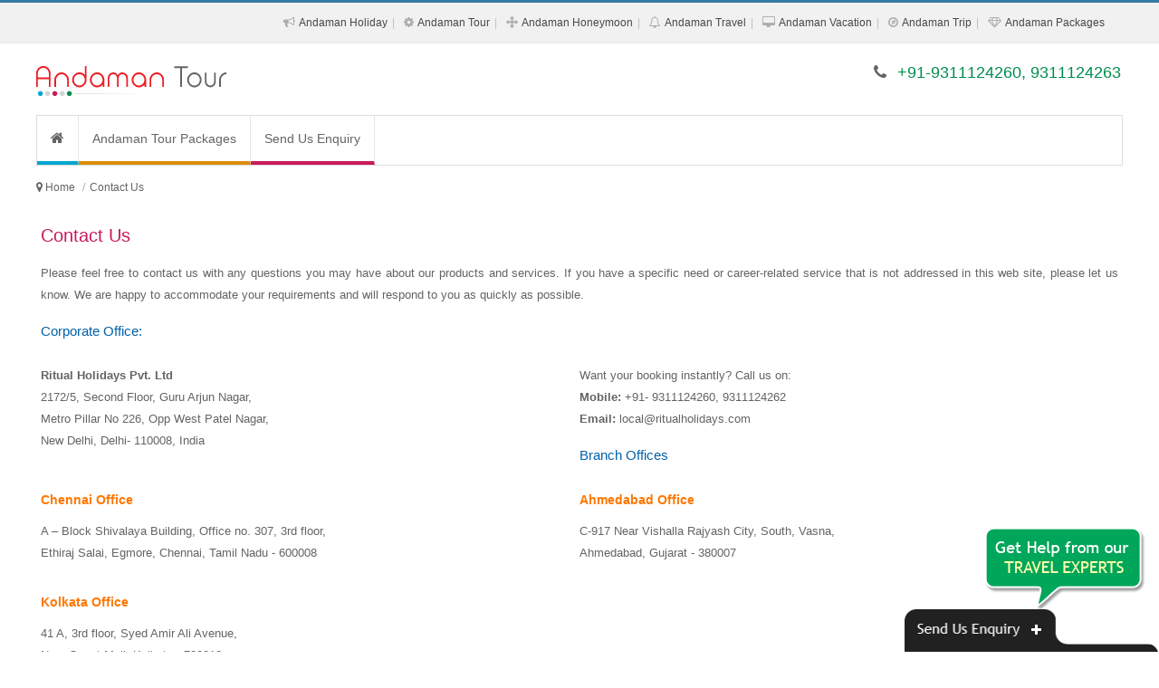

--- FILE ---
content_type: text/html; charset=UTF-8
request_url: https://www.andamantourpackages.org.in/contact-us.php
body_size: 10218
content:
<!DOCTYPE html><html lang="en"><head><meta http-equiv="Content-Type" content="text/html; charset=UTF-8"/><meta name="viewport" content="width=device-width, initial-scale=1.0"/><meta http-equiv="X-UA-Compatible" content="IE=10,chrome=1"/><title>Andaman Tour Operators</title><link rel="icon" sizes="16x16" href="https://www.andamantourpackages.org.in/sites-images/favicon.ico"><meta name="description" content="Welcome to Andaman Tour Packages, we are one of the leading Andaman Tour Operators. Get exciting offers for Car, Hotels, Flights, Bus and Tour Packages."/><meta name="keywords" content="Andaman Tour Operators, Tour Operators in Andaman, Best Tour Operators in Andaman, Tour Package Operators in Andaman, Tour Operator in Andaman"/><meta name="GOOGLEBOT" content="index,follow,all"/><meta name="YahooSeeker" content="index,follow"/><meta name="MSNBOT" content="index,follow"/><meta name="Robots" content="index,follow,all"/><meta name="Author" content="https://www.andamantourpackages.org.in/"/><meta name="Revisit-after" content="7 days"/><meta name="audience" content="all"/><meta name="language" content="EN-US"/><link rel="publisher" href="https://plus.google.com/+RitualHolidaysPvtLtdNewDelhi"/><link rel="canonical" href="https://www.andamantourpackages.org.in/"/><meta property="og:locale" content="en_US"/><meta property="og:type" content="website"/><meta property="og:title" content="Andaman Tour Operators"/><meta property="og:description" content="Welcome to Andaman Tour Packages, we are one of the leading Andaman Tour Operators. Get exciting offers for Car, Hotels, Flights, Bus and Tour Packages."/><meta property="og:url" content="https://www.andamantourpackages.org.in/"/><meta property="og:site_name" content="Andaman Tour Operators"/><meta property="article:publisher" content="https://www.facebook.com/RitualHolidays"/><meta property="og:image" content="https://www.andamantourpackages.org.in/sites-images/450/andaman-logo.jpg"/><link rel="stylesheet" href="files/theme_1/js/bootstrap/css/bootstrap.min.css" /><link rel="stylesheet" href="files/theme_1/css/font-awesome/css/font-awesome.min.css" /><link rel="stylesheet" href="files/theme_1/css/style.css" /><link rel="stylesheet" href="files/theme_1/css/bootstrap-datetimepicker.css" /><script src="https://ajax.googleapis.com/ajax/libs/jquery/1.11.1/jquery.min.js"></script><meta name="msvalidate.01" content="FD6EDB191A2DDD864F48003BBF5DC076" /><script>
  (function(i,s,o,g,r,a,m){i['GoogleAnalyticsObject']=r;i[r]=i[r]||function(){
  (i[r].q=i[r].q||[]).push(arguments)},i[r].l=1*new Date();a=s.createElement(o),
  m=s.getElementsByTagName(o)[0];a.async=1;a.src=g;m.parentNode.insertBefore(a,m)
  })(window,document,'script','https://www.google-analytics.com/analytics.js','ga');

  ga('create', 'UA-83778762-2', 'auto');
  ga('send', 'pageview');

</script></head><body><div id="keyword" class="row-container"><div class="container"><div class="row"><div class="col-12"><h1>Andaman Tour Operators, Tour Operators in Andaman, Best Tour Operators in Andaman, Tour Package Operators in Andaman, Tour Operator in Andaman</h1></div></div></div></div><header><div id="toplink"><div class="container"><div class="row"><div class="col-12 vspace10 show_768"><span class="fa fa-phone"></span> +91-9311124260, 9311124263</div><div class="col-12 text-right hide_768"><ul class="topul"><li itemprop="url"><span class="fa fa-bullhorn"></span> <a itemprop="name" href="andaman-holiday-packages.php" title="Andaman Holiday Packages">Andaman Holiday</a></li><li itemprop="url"><span class="fa fa-cog"></span> <a itemprop="name" href="andaman-tour-packages.php" title="Andaman Tour Packages">Andaman Tour</a></li><li itemprop="url"><span class="fa fa-arrows"></span> <a itemprop="name" href="andaman-honeymoon-packages.php" title="Andaman Honeymoon Packages">Andaman Honeymoon</a></li><li itemprop="url"><span class="fa fa-bell-o"></span> <a itemprop="name" href="andaman-travel-packages.php" title="Andaman Travel Packages">Andaman Travel</a></li><li itemprop="url"><span class="fa fa-desktop"></span> <a itemprop="name" href="andaman-vacation-packages.php" title="Andaman Vacation Packages">Andaman Vacation</a></li><li itemprop="url"><span class="fa fa-compass"></span> <a itemprop="name" href="andaman-trip-packages.php" title="Andaman Trip Packages">Andaman Trip</a></li><li itemprop="url"><span class="fa fa-diamond"></span> <a itemprop="name" href="andaman-packages.php" title="Andaman Packages">Andaman Packages</a></li></ul></div></div></div></div><div class="navbar"><div class="container"><div class="row"><div class="col-lg-4 vspace20 col-sm-4"><button type="button" class="navbar-toggle" data-toggle="collapse" data-target=".nav-collapse"><span class="icon-bar"></span><span class="icon-bar"></span><span class="icon-bar"></span></button><div class="hide_768 logo"><a href="https://www.andamantourpackages.org.in/" title="Andaman Tour Packages"><img src="https://www.andamantourpackages.org.in/sites-images/450/andaman-logo.jpg" alt="Andaman Tour Packages"></a></div>
<div class="show_768 logo"><a href="https://www.andamantourpackages.org.in/" title="Andaman Tour Packages"><img src="https://www.andamantourpackages.org.in/sites-images/175/andaman-mobile-logo.jpg" alt="Andaman Tour Packages"></a></div></div><div class="col-lg-8 col-sm-8 vspace20 hide_768 f_18 text-right font_new"><span class="fa fa-phone"></span> <span class="color2">+91-9311124260, 9311124263</span></div></div></div></div><div class="container"><div class="row top_menu_background"><div class="col-lg-12"><div class="nav-collapse collapse"><ul class="nav navbar-nav"><li class="top_menu_right_border"><a href="https://www.andamantourpackages.org.in/" class="navbar-nav-li-bg1" title="Andaman Tour Packages"><i class="fa fa-home f_16"> </i></a></li> <li class="top_menu_right_border"><a href="https://www.andamantourpackages.org.in/andaman-tour-packages.php" class="navbar-nav-li-bg2" title="Andaman Tour Packages">Andaman Tour Packages</a></li><li><a href="enquiry.php" class="navbar-nav-li-bg6" title="Send Us Enquiry">Send Us Enquiry</a></li></ul></div></div></div></div></header><h2 class="h2_hh">Andaman Tour Packages</h2><div class="row-container linknavigator"><div class="container"><div class="row vspace0"><ul class="breadcrumb" itemscope itemtype="https://schema.org/BreadcrumbList"><meta itemprop="name" content="Breadcrumb"/><li> <i class="fa fa-map-marker"> </i> </li> <li itemprop="itemListElement" itemscope itemtype="https://schema.org/ListItem"><a itemprop="item" itemtype="https://schema.org/Thing" href="https://www.andamantourpackages.org.in/" title="Andaman Tour Packages"><span itemprop="name">Home</span></a><meta itemprop="position" content="1" /></li><li class="active" itemprop="itemListElement" itemscope itemtype="https://schema.org/ListItem"><span itemprop="name">Contact Us</span><meta itemprop="position" content="2" /></li></ul></div></div></div><div class="row-container"><div class="container"><div class="row"><div class="col-lg-12"><h2>Contact Us</h2><p>Please feel free to contact us with any questions you may have about our products and services. If you have a specific need or career-related service that is not addressed in this web site, please let us know. We are happy to accommodate your requirements and will respond to you as quickly as possible. </p> <h3>Corporate Office:</h3> <div class="col-lg-6 col-sm-6 vspace10"><p><strong>Ritual Holidays Pvt. Ltd</strong><br />2172/5, Second Floor, Guru Arjun Nagar, <br />Metro Pillar No 226, Opp West Patel Nagar,<br />New Delhi, Delhi- 110008, India</p></div><div class="col-lg-6 col-sm-6 vspace10"><p>Want your booking instantly? Call us on: <br /><strong>Mobile:</strong> +91- 9311124260, 9311124262<br /><strong>Email:</strong> <script language="JavaScript">var name = "local";var domain = "ritualholidays.com";var text = "local@ritualholidays.com";document.write('<a href=\"mailto:' + name + '@' + domain + '\">');document.write(text + '</a>');</script><br/></p></div><h3>Branch Offices</h3><div class="col-lg-6 col-sm-6 vspace10"><p><span class="f_14 c_red bold">Chennai Office </span></p><p>A &ndash; Block Shivalaya Building, Office no. 307, 3rd floor, <br />Ethiraj Salai, Egmore, Chennai, Tamil Nadu - 600008</p></div><div class="col-lg-6 col-sm-6 vspace10"><p><span class="f_14 c_red bold">Ahmedabad Office </span></p><p>C-917 Near Vishalla Rajyash City, South, Vasna, <br />Ahmedabad, Gujarat - 380007 </p></div><div class="col-lg-6 col-sm-6 vspace10"><p><span class="f_14 c_red bold">Kolkata Office </span></p><p>41 A, 3rd floor, Syed Amir Ali Avenue, <br />Near Quest Mall, Kolkata - 700019 </p></div></div></div></div></div><footer><div class="row-container"><div class="container"><div class="row vspace10"><p>Andaman Travel Packages - We Explore Andaman Tours and Travel packages with Ritual Holidays and Book customized Andaman travel Packages online at discounted Price.</p><p>Andaman Honeymoon Packages and Trips @ lowest Price from Ritual Holidays. Andaman Holiday packages to make your vacations more exiciting - Andaman Tourism.</p><p>The Andaman Islands offer one of the best scuba diving and snorkelling opportunities in all of South Asia. Lazing around on the white sands, taking in the breathtaking scenery and leisurely walks in this paradise of nature are also soul-stirring experiences. This remote union territory is accessible by air and sea. The capital city, Port Blair is well connected with major Indian cities by air. Passenger ships from Chennai, Visakhapatnam and Kolkata to Port Blair are also available.</p></div></div></div><div class="row-container footer2"><div class="container"><div class="row vspace10"><div class="accordion" id="accordion3"><a class="footerbtn font_new" data-toggle="collapse" data-parent="#accordion3" href="#hidelink1" title="Andaman Packages">Andaman Packages</a><a class="footerbtn font_new" data-toggle="collapse" data-parent="#accordion3" href="#hidelink2" title="Andaman Deals">Andaman Deals</a><a class="footerbtn font_new" data-toggle="collapse" data-parent="#accordion3" href="#hidelink3" title="Andaman Tour Packages">Andaman Tour Packages</a><a class="footerbtn font_new" data-toggle="collapse" data-parent="#accordion3" href="#hidelink4" title="Tour Packages From">Tour Packages From</a><div class="accordion-group"><div id="hidelink1" class="accordion-body collapse"><div class="accordion-inner vspace10"><div class="col-lg-4 col-sm-4"><ul><li><a href="2-nights-3-days-andaman-tour-packages.php" title="2 Nights 3 Days Andaman Tour Packages">2 Nights 3 Days Andaman Tour Packages</a></li><li><a href="5-nights-6-days-andaman-tour-packages.php" title="5 Nights 6 Days Andaman Tour Packages">5 Nights 6 Days Andaman Tour Packages</a></li><li><a href="8-nights-9-days-andaman-tour-packages.php" title="8 Nights 9 Days Andaman Tour Packages">8 Nights 9 Days Andaman Tour Packages</a></li><li><a href="holiday-packages-in-andaman.php" title="Holiday Packages In Andaman">Holiday Packages In Andaman</a></li><li><a href="honeymoon-packages-for-andaman.php" title="Honeymoon Packages For Andaman">Honeymoon Packages For Andaman</a></li><li><a href="honeymoon-trip-to-andaman.php" title="Honeymoon Trip To Andaman">Honeymoon Trip To Andaman</a></li><li><a href="packages-tour-andaman.php" title="Packages Tour Andaman">Packages Tour Andaman</a></li><li><a href="tourism-in-andaman.php" title="Tourism In Andaman">Tourism In Andaman</a></li><li><a href="tour-packages-andaman.php" title="Tour Packages Andaman">Tour Packages Andaman</a></li><li><a href="travel-packages-to-andaman.php" title="Travel Packages To Andaman">Travel Packages To Andaman</a></li><li><a href="vacation-in-andaman.php" title="Vacation In Andaman">Vacation In Andaman</a></li><li><a href="andaman-honeymoon-tour-packages.php" title="Andaman Honeymoon Tour Packages">Andaman Honeymoon Tour Packages</a></li><li><a href="andaman-tour-and-packages.php" title="Andaman Tour And Packages">Andaman Tour And Packages</a></li><li><a href="andaman-tour-packages-without-airfare.php" title="Andaman Tour Packages Without Airfare">Andaman Tour Packages Without Airfare</a></li><li><a href="andaman-trips.php" title="Andaman Trips">Andaman Trips</a></li></ul></div><div class="col-lg-4 col-sm-4"><ul><li><a href="3-nights-4-days-andaman-tour-packages.php" title="3 Nights 4 Days Andaman Tour Packages">3 Nights 4 Days Andaman Tour Packages</a></li><li><a href="6-nights-7-days-andaman-tour-packages.php" title="6 Nights 7 Days Andaman Tour Packages">6 Nights 7 Days Andaman Tour Packages</a></li><li><a href="9-nights-10-days-andaman-tour-packages.php" title="9 Nights 10 Days Andaman Tour Packages">9 Nights 10 Days Andaman Tour Packages</a></li><li><a href="holiday-packages-of-andaman.php" title="Holiday Packages Of Andaman">Holiday Packages Of Andaman</a></li><li><a href="honeymoon-packages-in-andaman.php" title="Honeymoon Packages In Andaman">Honeymoon Packages In Andaman</a></li><li><a href="packages-for-andaman.php" title="Packages For Andaman">Packages For Andaman</a></li><li><a href="packages-trip-to-andaman.php" title="Packages Trip To Andaman">Packages Trip To Andaman</a></li><li><a href="tour-packages-for-andaman.php" title="Tour Packages For Andaman">Tour Packages For Andaman</a></li><li><a href="tours-to-andaman.php" title="Tours To Andaman">Tours To Andaman</a></li><li><a href="travels-in-andaman.php" title="Travels In Andaman">Travels In Andaman</a></li><li><a href="andaman-holidays.php" title="Andaman Holidays">Andaman Holidays</a></li><li><a href="andaman-itinerary.php" title="Andaman Itinerary">Andaman Itinerary</a></li><li><a href="andaman-tour-and-travels.php" title="Andaman Tour And Travels">Andaman Tour And Travels</a></li><li><a href="andaman-tours.php" title="Andaman Tours">Andaman Tours</a></li></ul></div><div class="col-lg-4 col-sm-4"><ul><li><a href="4-nights-5-days-andaman-tour-packages.php" title="4 Nights 5 Days Andaman Tour Packages">4 Nights 5 Days Andaman Tour Packages</a></li><li><a href="7-nights-8-days-andaman-tour-packages.php" title="7 Nights 8 Days Andaman Tour Packages">7 Nights 8 Days Andaman Tour Packages</a></li><li><a href="holiday-packages-for-andaman.php" title="Holiday Packages For Andaman">Holiday Packages For Andaman</a></li><li><a href="holiday-packages-to-andaman.php" title="Holiday Packages To Andaman">Holiday Packages To Andaman</a></li><li><a href="honeymoon-packages-to-andaman.php" title="Honeymoon Packages To Andaman">Honeymoon Packages To Andaman</a></li><li><a href="packages-of-andaman.php" title="Packages Of Andaman">Packages Of Andaman</a></li><li><a href="package-tours-of-andaman.php" title="Package Tours Of Andaman">Package Tours Of Andaman</a></li><li><a href="tour-packages-of-andaman.php" title="Tour Packages Of Andaman">Tour Packages Of Andaman</a></li><li><a href="traveling-to-andaman.php" title="Traveling To Andaman">Traveling To Andaman</a></li><li><a href="trip-of-andaman.php" title="Trip Of Andaman">Trip Of Andaman</a></li><li><a href="andaman-holiday-tour-packages.php" title="Andaman Holiday Tour Packages">Andaman Holiday Tour Packages</a></li><li><a href="andaman-packages-for-honeymoon.php" title="Andaman Packages For Honeymoon">Andaman Packages For Honeymoon</a></li><li><a href="andaman-tour-packages-online.php" title="Andaman Tour Packages Online">Andaman Tour Packages Online</a></li><li><a href="andaman-tours-packages.php" title="Andaman Tours Packages">Andaman Tours Packages</a></li></ul></div></div></div></div><div class="accordion-group"><div id="hidelink2" class="accordion-body collapse"><div class="accordion-inner vspace10"><div class="col-lg-4 col-sm-4"><ul><li><a href="best-deal-for-andaman-tour-packages.php" title="Best Deal For Andaman Tour Packages">Best Deal For Andaman Tour Packages</a></li><li><a href="cheap-andaman-holiday-packages.php" title="Cheap Andaman Holiday Packages">Cheap Andaman Holiday Packages</a></li><li><a href="cost-of-andaman-tour-packages.php" title="Cost Of Andaman Tour Packages">Cost Of Andaman Tour Packages</a></li><li><a href="tour-package-of-andaman-with-cost.php" title="Tour Package Of Andaman With Cost">Tour Package Of Andaman With Cost</a></li><li><a href="andaman-honeymoon-packages-with-price.php" title="Andaman Honeymoon Packages With Price">Andaman Honeymoon Packages With Price</a></li><li><a href="andaman-tour-packages-prices.php" title="Andaman Tour Packages Prices">Andaman Tour Packages Prices</a></li><li><a href="andaman-travel-deals.php" title="Andaman Travel Deals">Andaman Travel Deals</a></li></ul></div><div class="col-lg-4 col-sm-4"><ul><li><a href="budget-tour-packages-for-andaman.php" title="Budget Tour Packages For Andaman">Budget Tour Packages For Andaman</a></li><li><a href="cheap-andaman-packages-with-airfare.php" title="Cheap Andaman Packages With Airfare">Cheap Andaman Packages With Airfare</a></li><li><a href="honeymoon-packages-for-andaman-price.php" title="Honeymoon Packages For Andaman Price">Honeymoon Packages For Andaman Price</a></li><li><a href="tour-plan-for-andaman.php" title="Tour Plan For Andaman">Tour Plan For Andaman</a></li><li><a href="andaman-hotel-packages.php" title="Andaman Hotel Packages">Andaman Hotel Packages</a></li><li><a href="andaman-tour-packages-with-airfare.php" title="Andaman Tour Packages With Airfare">Andaman Tour Packages With Airfare</a></li><li><a href="andaman-trip-plan.php" title="Andaman Trip Plan">Andaman Trip Plan</a></li></ul></div><div class="col-lg-4 col-sm-4"><ul><li><a href="cheapest-andaman-tour-packages.php" title="Cheapest Andaman Tour Packages">Cheapest Andaman Tour Packages</a></li><li><a href="cheap-andaman-tour-packages.php" title="Cheap Andaman Tour Packages">Cheap Andaman Tour Packages</a></li><li><a href="honeymoon-packages-in-andaman-with-price.php" title="Honeymoon Packages In Andaman With Price">Honeymoon Packages In Andaman With Price</a></li><li><a href="tour-programme-of-andaman.php" title="Tour Programme Of Andaman">Tour Programme Of Andaman</a></li><li><a href="andaman-tour-packages-cost.php" title="Andaman Tour Packages Cost">Andaman Tour Packages Cost</a></li><li><a href="andaman-tour-packages-with-price.php" title="Andaman Tour Packages With Price">Andaman Tour Packages With Price</a></li></ul></div></div></div></div><div class="accordion-group"><div id="hidelink3" class="accordion-body collapse"><div class="accordion-inner vspace10"><div class="col-lg-4 col-sm-4"><ul><li><a href="best-andaman-holiday-packages.php" title="Best Andaman Holiday Packages">Best Andaman Holiday Packages</a></li><li><a href="holidays-in-andaman.php" title="Holidays In Andaman">Holidays In Andaman</a></li><li><a href="holiday-trip-to-andaman.php" title="Holiday Trip To Andaman">Holiday Trip To Andaman</a></li><li><a href="honeymoon-packages-andaman.php" title="Honeymoon Packages Andaman">Honeymoon Packages Andaman</a></li><li><a href="packages-to-andaman.php" title="Packages To Andaman">Packages To Andaman</a></li><li><a href="tourism-of-andaman.php" title="Tourism Of Andaman">Tourism Of Andaman</a></li><li><a href="traveling-in-andaman.php" title="Traveling In Andaman">Traveling In Andaman</a></li><li><a href="trip-for-andaman.php" title="Trip For Andaman">Trip For Andaman</a></li><li><a href="andaman-holidays-package.php" title="Andaman Holidays Package">Andaman Holidays Package</a></li><li><a href="andaman-packages-for-couple.php" title="Andaman Packages For Couple">Andaman Packages For Couple</a></li><li><a href="andaman-tourism-honeymoon-packages.php" title="Andaman Tourism Honeymoon Packages">Andaman Tourism Honeymoon Packages</a></li><li><a href="andaman-trip-planner.php" title="Andaman Trip Planner">Andaman Trip Planner</a></li></ul></div><div class="col-lg-4 col-sm-4"><ul><li><a href="best-andaman-honeymoon-packages.php" title="Best Andaman Honeymoon Packages">Best Andaman Honeymoon Packages</a></li><li><a href="holidays-to-andaman.php" title="Holidays To Andaman">Holidays To Andaman</a></li><li><a href="honeymoon-at-andaman.php" title="Honeymoon At Andaman">Honeymoon At Andaman</a></li><li><a href="packages-in-andaman.php" title="Packages In Andaman">Packages In Andaman</a></li><li><a href="package-tours-for-andaman.php" title="Package Tours For Andaman">Package Tours For Andaman</a></li><li><a href="tour-packages-in-andaman.php" title="Tour Packages In Andaman">Tour Packages In Andaman</a></li><li><a href="travel-in-andaman.php" title="Travel In Andaman">Travel In Andaman</a></li><li><a href="trips-to-andaman.php" title="Trips To Andaman">Trips To Andaman</a></li><li><a href="andaman-holiday-travels.php" title="Andaman Holiday Travels">Andaman Holiday Travels</a></li><li><a href="andaman-package-tours.php" title="Andaman Package Tours">Andaman Package Tours</a></li><li><a href="andaman-tour-packages-for-couple.php" title="Andaman Tour Packages For Couple">Andaman Tour Packages For Couple</a></li><li><a href="andaman-vacations.php" title="Andaman Vacations">Andaman Vacations</a></li></ul></div><div class="col-lg-4 col-sm-4"><ul><li><a href="best-andaman-tour-packages.php" title="Best Andaman Tour Packages">Best Andaman Tour Packages</a></li><li><a href="holiday-to-andaman.php" title="Holiday To Andaman">Holiday To Andaman</a></li><li><a href="honeymoon-packages-of-andaman.php" title="Honeymoon Packages Of Andaman">Honeymoon Packages Of Andaman</a></li><li><a href="packages-of-andaman-tour.php" title="Packages Of Andaman Tour">Packages Of Andaman Tour</a></li><li><a href="package-tours-to-andaman.php" title="Package Tours To Andaman">Package Tours To Andaman</a></li><li><a href="tour-packages-to-andaman.php" title="Tour Packages To Andaman">Tour Packages To Andaman</a></li><li><a href="travel-packages-andaman.php" title="Travel Packages Andaman">Travel Packages Andaman</a></li><li><a href="andaman-holiday-planner.php" title="Andaman Holiday Planner">Andaman Holiday Planner</a></li><li><a href="andaman-honeymoon-tours.php" title="Andaman Honeymoon Tours">Andaman Honeymoon Tours</a></li><li><a href="andaman-tour-and-travel-packages.php" title="Andaman Tour And Travel Packages">Andaman Tour And Travel Packages</a></li><li><a href="andaman-tours-package.php" title="Andaman Tours Package">Andaman Tours Package</a></li></ul></div></div></div></div><div class="accordion-group"><div id="hidelink4" class="accordion-body collapse"><div class="accordion-inner vspace10"><div class="col-lg-4 col-sm-4"><ul><li><a href="andaman-tour-packages-from-ahmedabad.php">Andaman Tour Packages From Ahmedabad</a></li><li><a href="andaman-tour-packages-from-bhopal.php">Andaman Tour Packages From Bhopal</a></li><li><a href="andaman-tour-packages-from-chennai.php">Andaman Tour Packages From Chennai</a></li><li><a href="andaman-tour-packages-from-delhi.php">Andaman Tour Packages From Delhi</a></li><li><a href="andaman-tour-packages-from-guwahati.php">Andaman Tour Packages From Guwahati</a></li><li><a href="andaman-tour-packages-from-kochi.php">Andaman Tour Packages From Kochi</a></li><li><a href="andaman-tour-packages-from-mumbai.php">Andaman Tour Packages From Mumbai</a></li><li><a href="andaman-tour-packages-from-rajkot.php">Andaman Tour Packages From Rajkot</a></li></ul></div><div class="col-lg-4 col-sm-4"><ul><li><a href="andaman-tour-packages-from-amritsar.php">Andaman Tour Packages From Amritsar</a></li><li><a href="andaman-tour-packages-from-bhubaneswar.php">Andaman Tour Packages From Bhubaneswar</a></li><li><a href="andaman-tour-packages-from-coimbatore.php">Andaman Tour Packages From Coimbatore</a></li><li><a href="andaman-tour-packages-from-ghaziabad.php">Andaman Tour Packages From Ghaziabad</a></li><li><a href="andaman-tour-packages-from-hyderabad.php">Andaman Tour Packages From Hyderabad</a></li><li><a href="andaman-tour-packages-from-kolkata.php">Andaman Tour Packages From Kolkata</a></li><li><a href="andaman-tour-packages-from-noida.php">Andaman Tour Packages From Noida</a></li><li><a href="andaman-tour-packages-from-surat.php">Andaman Tour Packages From Surat</a></li></ul></div><div class="col-lg-4 col-sm-4"><ul><li><a href="andaman-tour-packages-from-bengaluru.php">Andaman Tour Packages From Bengaluru</a></li><li><a href="andaman-tour-packages-from-chandigarh.php">Andaman Tour Packages From Chandigarh</a></li><li><a href="andaman-tour-packages-from-dehradun.php">Andaman Tour Packages From Dehradun</a></li><li><a href="andaman-tour-packages-from-gurgaon.php">Andaman Tour Packages From Gurgaon</a></li><li><a href="andaman-tour-packages-from-jaipur.php">Andaman Tour Packages From Jaipur</a></li><li><a href="andaman-tour-packages-from-lucknow.php">Andaman Tour Packages From Lucknow</a></li><li><a href="andaman-tour-packages-from-pune.php">Andaman Tour Packages From Pune</a></li><li><a href="andaman-tour-packages-from-vadodara.php">Andaman Tour Packages From Vadodara</a></li></ul></div><p class="text-right"><a href="andaman-tour-packages-from-citywise.php" title="Andaman Tour Packages From Citywise">Andaman Tour Packages From Citywise</a></p> </div></div></div></div></div></div></div><div class="row-container footer3"><div class="container"><div class="row vspace20"><div class="col-lg-4 col-sm-4"><ul><li>&raquo; <a href="andaman-adventure-packages.php" title="Andaman Adventure Packages">Andaman Adventure Packages</a></li><li>&raquo; <a href="andaman-budget-packages.php" title="Andaman Budget Packages">Andaman Budget Packages</a></li><li>&raquo; <a href="andaman-cheap-packages.php" title="Andaman Cheap Packages">Andaman Cheap Packages</a></li><li>&raquo; <a href="andaman-christmas-packages.php" title="Andaman Christmas Packages">Andaman Christmas Packages</a></li><li>&raquo; <a href="andaman-corporate-packages.php" title="Andaman Corporate Packages">Andaman Corporate Packages</a></li><li>&raquo; <a href="andaman-couple-packages.php" title="Andaman Couple Packages">Andaman Couple Packages</a></li><li>&raquo; <a href="andaman-diwali-packages.php" title="Andaman Diwali Packages">Andaman Diwali Packages</a></li><li>&raquo; <a href="andaman-durga-puja-packages.php" title="Andaman Durga Puja Packages">Andaman Durga Puja Packages</a></li><li>&raquo; <a href="andaman-family-packages.php" title="Andaman Family Packages">Andaman Family Packages</a></li></ul></div><div class="col-lg-4 col-sm-4"><ul><li>&raquo; <a href="andaman-group-packages.php" title="Andaman Group Packages">Andaman Group Packages</a></li><li>&raquo; <a href="andaman-holiday-packages.php" title="Andaman Holiday Packages">Andaman Holiday Packages</a></li><li>&raquo; <a href="andaman-honeymoon-packages.php" title="Andaman Honeymoon Packages">Andaman Honeymoon Packages</a></li><li>&raquo; <a href="andaman-luxury-packages.php" title="Andaman Luxury Packages">Andaman Luxury Packages</a></li><li>&raquo; <a href="andaman-new-year-packages.php" title="Andaman New Year Packages">Andaman New Year Packages</a></li><li>&raquo; <a href="andaman-pilgrimage-packages.php" title="Andaman Pilgrimage Packages">Andaman Pilgrimage Packages</a></li><li>&raquo; <a href="andaman-religious-tour-packages.php" title="Andaman Religious Tour Packages">Andaman Religious Tour Packages</a></li><li>&raquo; <a href="andaman-romantic-packages.php" title="Andaman Romantic Packages">Andaman Romantic Packages</a></li><li>&raquo; <a href="andaman-special-tour-packages.php" title="Andaman Special Tour Packages">Andaman Special Tour Packages</a></li></ul></div><div class="col-lg-4 col-sm-4"><ul><li>&raquo; <a href="andaman-students-packages.php" title="Andaman Students Packages">Andaman Students Packages</a></li><li>&raquo; <a href="andaman-summer-packages.php" title="Andaman Summer Packages">Andaman Summer Packages</a></li><li>&raquo; <a href="andaman-tour-packages.php" title="Andaman Tour Packages">Andaman Tour Packages</a></li><li>&raquo; <a href="andaman-tourism-packages.php" title="Andaman Tourism Packages">Andaman Tourism Packages</a></li><li>&raquo; <a href="andaman-travel-packages.php" title="Andaman Travel Packages">Andaman Travel Packages</a></li><li>&raquo; <a href="andaman-trip-packages.php" title="Andaman Trip Packages">Andaman Trip Packages</a></li><li>&raquo; <a href="andaman-vacation-packages.php" title="Andaman Vacation Packages">Andaman Vacation Packages</a></li><li>&raquo; <a href="andaman-weekend-getaways-packages.php" title="Andaman Weekend Getaways Packages">Andaman Weekend Getaways Packages</a></li><li>&raquo; <a href="andaman-winter-packages.php" title="Andaman Winter Packages">Andaman Winter Packages</a></li></ul></div></div></div></div><div class="row-container footer4"><div class="container"><div class="row"><div class="col-lg-12"><ul class="footer4ul"><li><a href="andaman-tour-packages.php" title="Andaman Tour Packages">Andaman Tour Packages</a></li><li><a href="andaman-islands-tour-packages.php" title="Andaman Islands Tour Packages">Andaman Islands Tour Packages</a></li><li><a href="andaman-and-nicobar-tour-packages.php" title="Andaman and Nicobar Tour Packages">Andaman and Nicobar Tour Packages</a></li><li><a href="baratang-islands-tour-packages.php" title="Baratang Islands Tour Packages">Baratang Islands Tour Packages</a></li><li><a href="baratang-tour-packages.php" title="Baratang Tour Packages">Baratang Tour Packages</a></li><li><a href="havelock-islands-tour-packages.php" title="Havelock Islands Tour Packages">Havelock Islands Tour Packages</a></li><li><a href="havelock-tour-packages.php" title="Havelock Tour Packages">Havelock Tour Packages</a></li><li><a href="neil-island-tour-packages.php" title="Neil Island Tour Packages">Neil Island Tour Packages</a></li><li><a href="port-blair-tour-packages.php" title="Port Blair Tour Packages">Port Blair Tour Packages</a></li><li><a href="andaman-and-nicobar-islands-tour-packages.php" title="Andaman and Nicobar Islands Tour Packages">Andaman and Nicobar Islands Tour Packages</a></li><li><a href="port-blair-and-havelock-tour-packages.php" title="Port Blair and Havelock Tour Packages">Port Blair and Havelock Tour Packages</a></li><li><a href="port-blair-and-havelock-island-tour-packages.php" title="Port Blair and Havelock Island Tour Packages">Port Blair and Havelock Island Tour Packages</a></li><li><a href="havelock-and-neil-island-tour-packages.php" title="Havelock and Neil Island Tour Packages">Havelock and Neil Island Tour Packages</a></li><li><a href="havelock-and-port-blair-tour-packages.php" title="Havelock and Port Blair Tour Packages">Havelock and Port Blair Tour Packages</a></li></ul></div></div></div></div><div class="row-container"><div class="container footer5"><div class="row vspace10"><div class="col-lg-12"><a href="about-us.php" title="About Us">About Us</a> <span>|</span><a href="travel-agents-registration.php" title="Travel Agents Registration">Travel Agents Registration</a> <span>|</span><a href="contact-us.php" title="Contact Us">Contact Us</a> <span>|</span><a href="sitemap.xml" target="_blank" title="Site Map">Site Map</a> <span>|</span> <a href="links/index.php" target="_blank" title="Link to us">Link to us</a> <span>|</span> <a href="enquiry.php" target="_blank" title="Send Us Enquiry">Send Us Enquiry</a><span>|</span> <a href="ritual-holidays-review.php" target="_blank" title="Ritual Holidays Review">Ritual Holidays Review</a><br /> Copyrights &copy; 2026 <a href='https://www.andamantourpackages.org.in/' title='Andaman Tour Packages'> Andaman Tour Packages </a> All rights reserved.<br /></div></div></div></div></footer><div id="ac-wrapper" class="ac-wrapper"><div class="modal-dialog"><div class="modal-content"><div class="modal-header"><button type="button" class="close" data-dismiss="modal" onClick="cross()" aria-hidden="true">&times;</button><h4 class="modal-title f_18">Bumper Offer!</h4></div><div class="modal-body offer-bg"><p class="offer-content font_new">Bumper Discount on this <span class="color3">Festival</span> season <br />book with us and get <span class="color4">upto 30% off</span> <br />on <span class="color1">Andaman Tour Packages. </p><div class="font_new text-center offer-div"><a href="enquiry.php" class="btn offer-btn btn-link2" title="Get a Free Quote of Andaman Tour Packages">Get a Free Tour Quote !</a></div></div><div class="modal-footer f_10">* Term and Condition Apply</div></div></div></div><div id="formdiv" class="search_div"><div class='col-lg-12'><div class='col-lg-1'></div><form action='search.php' method='post' target='_blank'><div class='col-lg-10 padding_top_10 m_bottom_10'><div class='col-lg-3 col-sm-3'><input type='text' class='form-control' name='city' placeholder='Departure City' data-provide='typeahead' autocomplete='off' data-items='10' data-source='["Agartala","Agatti Island","Agra","Ahmedabad","Aizawl","Ajmer","Akola","Alibag","Aligarh","Alipura","Allahabad","Alleppey","Almora","Alsisar","Alwar","Amarkantak","Amarnath","Ambaji","Ambala","Amboli","Ammathy","Amritsar","Anand","Ankleshwar","Ankola","Asansol","Auli","Aurangabad","Auroville","Badami","Baddi","Badrinath","Bagdogra","Bahadurgarh","Balaghat","Balasore","Balurghat","Bambora","Bandhavgarh","Bandipur","Bangalore","Barahampur","Barbil","Bareilly","Bargi","Barkot","Barog","Behror","Belgaum","Bellandur","Bellary","Bengaluru","Berhampur","Betul","Bhadohi","Bhadrak","Bhagsunag","Bharatpur","Bharuch","Bhatinda","Bhavnagar","Bhilwara","Bhimtal","Bhopal","Bhubaneshwar","Bhuj","Bhuntar","Bijaipur","Bikaner","Bilaspur - Chhattisgarh","Bilaspur - Himachal","Bina","Binsar","Bodhgaya","Bokaro","Bundi","Burdwan","Calicut","Car Nicobar","Chail","Chamba","Champavat","Chamunda Ji","Chanderi","Chandigarh","Chennai","Chettinad","Chidambaram","Chikmaglur","Chintpurni","Chiplun","Chittorgarh","Chopta","Cochin","Coimbatore","Cooch Behar","Coonoor","Coorg","Corbett","Cuddapah","Cuttack","Dahej","Dalhousie","Daman","Dandeli","Daparizo","Darjeeling","Dasada","Dehradun","Deoghar","Deparizo","Dhanbad","Dhanolti","Dharamkot","Dharamshala","Dharwad","Dhenkanal","Dholpur","Dibrugarh","Digha","Dimapur","Dirang","Dispur","Diu","Dooars","Dunagiri","Dundlod","Durg","Durgapur","Dwarka","Edappally","Ernakulam","Erode","Fagu","Faizabad","Falta","Faridabad","Gandhidham","Gandhinagar","Gangotri","Gangtok","Ganjam","Ganpatipule","Garhmukteshwar","Gaya","Ghangaria","Ghatkopar","Ghaziabad","Goa","Gokarna","Gopalpur on Sea","Gopnath","Gorakhpur","Govindghat","Gulmarg","Guna","Guntur","Gurgaon","Guruvayur","Guwahati","Gwalior","Haldwani","Hamirpur","Hampi","Hansi","Hanumangarh","Haridwar","Hassan","Havelock","Hissar","Hoshiarpur","Hospet","Hosur","Howrah","Hubli","Hyderabad","Idukki","Igatpuri","Imphal","Indore","Jabalpur","Jagdalpur","Jaipur","Jaisalmer","Jalandhar","Jalpaiguri","Jammu","Jamnagar","Jamshedpur","Jeypore","Jhaltola","Jhansi","Jharsuguda","Jhunjhunu","Jodhpur","Joginder Nagar","Jojawar","Jorhat","Joshimath","Jullundur","Junagadh","Jwalamukhi","Kabini","Kailashahar","Kakinada","Kalakho","Kalimpong","Kalpa","Kaluk","Kamalpur","Kanatal","Kanchipuram","Kandla","Kangra","Kanha","Kannur","Kanpur","Kanyakumari","Karaikudi","Kargil","Karjat","Karnal","Karwar","Kasargod","Kasauli","Kashid","Kashipur","Katra","Kausani","Kaza","Kaziranga","Kedarnath","Kelwara","Keonjhar","Keshod","Kesroli","Keylong","Khajjiar","Khajuraho","Khalilabad","Khandala","Kharagpur","Kharapathar","Khejarla","Khimsar","Khowai","Khurda","Khurpatal","Kiarighat","Kihim","Kinnaur","Kodaikanal","Kolhapur","Kolkata","Kollam","Konark","Konkan","Korba","Kosi","Kota","Kotagiri","kotputli","Kottayam","Kovalam","Kozhikode","Krishnagar","Kufri","Kullu","Kumarakom","Kumbakonam","Kumbalgarh","Kumily","Kurukshetra","Kutch","Lachung","Ladakh","Lakshadweep","Lataguri","Lavasa","Leh","Lilabari","Lonavala","Lucknow","Ludhiana","Madumalai","Madurai","Mahabaleshwar","Mahabalipuram","Mahuva","Malda","Malvan","Mamallapuram","Manali","Mandarmoni","Mandawa","Mandi","Mandla","Manesar","Mangalore","Mangan","Manikaran","Manipal","Mararikulam","Masinagudi","Matheran","Mathura","Meerut","Midnapur","Mohali","Mohanbari","Moradabad","Mount Abu","Mudumalai","Mukteshwar","Mukundgarh","Mumbai","Munnar","Murinjapuzha","Murud","Murud Janjira","Mussoorie","Muttukadu","Muzaffarnagar","Muzaffarpur","Mysore","Nagapattinam","Nagarhole","Nagaur","Nagercoil","Naggar","Nagothane","Nagpur","Nainital","Nalagarh","Naldehra","Nanded","Napne","Narendranagar","Narkanda","Nasik","Nathdwara","Nathuakhan","Naukuchiatal","Nawalgarh","Nawanshahar","Neral","New Delhi","Neyveli","Nilgiris","Noida","North Sikkim","Omkareshwar","Ooty","Orchha","Orchna","Osmanabad","Other","Pachewargarh","Pachmarhi","Pahalgam","Palakkad","Palampur","Pali","Panchgani","Panchkula","Pangot","Panipat","Panna","Pantnagar","Paonta Sahib","Paradeep","Paragpur","Parwanoo","Pasighat","Pathanamthitta","Pathankot","Patiala","Patna","Patnitop","Pauri","Pelling","Pench","Peora","Perintalmanna","Periyar","Phagwara","Phalodi","Pondicherry","Poovar","Porbandar","Port Blair","Poshina","Pune","Puri","Purulia","Pushkar","Puttaparthi","Raigarh","Raipur","Raison","Rajahmundry","Rajasmand","Rajkot","Rajouri","Rajula","Ram Nagar","Ramagundam","Rambha","Rameshwaram","Ramgarh","Rampur","Ranakpur","Ranchi","Ranikhet","Ranthambore","Ratnagiri","Rewa","Rewari","Rishikesh","Rohru","Roorkee","Ropar","Rourkela","Rudraprayag","Rudrapur","Rumtek","Saharanpur","Salem","Sambalpur","Sangla","Saputara","Sarahan","Sariska","Sasan Gir","Satna","Sawai Madhopur","Sawantwadi","Secunderabad","Seoni","Shantiniketan","Shekhawati","Shillong","Shimla","Shimoga","Shirdi","Shivpuri","Sholapur","Silchar","Siliguri","Silvassa","Sinola Village","Sirmour","Solan","Somnath","Sonmarg","South Sikkim","Sri Ganganagar","Srimangla","Srinagar","Srinagar (Garhwal)","Srivardhan","Surajgarh","Surat","Swarghat","Tarapith","Tezpur","Tezu","Thanjavur","Thekkady","Thiruvananthapuram","Thiruvarur","Thrissur","Tippi","Tiruchirapally","Tirunelveli","Tirupati","Tirupur","Tiruvannamalai","Tonk","Trichur","Trivandrum","Tuticorin","Udaipur","Udupi","Ujjain","Una","Utelia","Uttarkashi","Vadodara","Vagamon","Vapi","Varanasi","Varkala","Velankanni","Vellore","Vijayawada","Visakhapatnam","Warangal","Wayanad","Yamnotri","Yangtey","Yercaud","Yuksom","Zirakpur"]'></div><div class='col-lg-3 col-sm-3'><input type='text' class='form-control' name='search_destination' required='' placeholder='Search Destination' data-provide='typeahead' autocomplete='off' data-items='10' data-source='["Agra","Ahmedabad","Ajmer","Allahabad","Alleppey","Almora","Amarnath","Andaman","Auli","Australia","Badrinath","Bali","Bandipur","Bangalore","Bangkok","Bharatpur","Bhavnagar","Bhubaneswar","Bhuj","Bhutan","Bikaner","Binsar","Calicut","Canada","Central India","Chail","Chakrata","Chamba","Char Dham","Chennai","Chettinad","Chikmagalur","China","Chittorgarh","Chopta","Cochin","Coonoor","Coorg","Corbett","Dalhousie","Dandeli","Darjeeling","Dehradun","Delhi","Delhi Agra Jaipur","Dhanaulti","Dharamshala","Diu","Dubai","Dwarka","East India","Egypt","Europe","France","Gangotri","Gangtok","Genting Highlands","Goa","Golden Triangle","Gopalpur","Gujarat","Gulmarg","Guruvayur","Hampi","Haridwar","Havelock","Himachal","Hong Kong","Idukki","Jaipur","Jaisalmer","Jammu","Jodhpur","Kabini","Kanchipuram","Kannur","Kanyakumari","Karnataka","Kasauli","Kashmir","Kathmandu","Katra","Kausani","Kerala","Khajjiar","Khajuraho","Khandala","Kinnaur","Kochi","Kodaikanal","Kollam","Kovalam","Kozhikode","Kuala Lumpur","Kumarakom","Kumbhalgarh","Kutch","Lakshadweep","Langkawi","Lansdowne","Leh Ladakh","Lonavla","Madurai","Mahabaleshwar","Maharashtra","Malaysia","Maldives","Manali","Mangalore","Matheran","Mathura","Mauritius","Mount Abu","Mudumalai","Mukteshwar","Munnar","Munsiyari","Mussoorie","Mysore","Nainital","Nainital Mussoorie","Neemrana","Nepal","New Zealand","North East","North East India","North India","Ooty","Orissa","Pahalgam","Patnitop","Pattaya","Penang","Periyar","Phuket","Pondicherry","Poovar","Port Blair","Puri","Pushkar","Rajasthan","Rajkot","Rameswaram","Ranakpur","Ranikhet","Ranthambore","Rishikesh","Salasar","Saputara","Sariska","Sasan Gir","Shillong","Shimla","Shimla Manali","Sikkim","Singapore","Somnath","Sonamarg","South Africa","South India","Sri Lanka","Srinagar","Sundarbans","Switzerland","Taj Mahal","Tamil Nadu","Tarkarli","Tashkent","Thailand","Thekkady","Thenmala","Thrissur","Trivandrum","Turkey","Udaipur","Udupi","UK","USA","Uttar Pradesh","Uttarakhand","Uttaranchal","Vagamon","Vaishno Devi","Varanasi","Varkala","Vrindavan","Wayanad","West India"]'></div><div class='col-lg-3 col-sm-3'><select class='form-control' name='month'><option selected='selected' value=''>Travel Month</option><option value='January'>January</option><option value='February'>February</option><option value='March'>March</option><option value='April'>April</option><option value='May'>May</option><option value='June'>June</option><option value='July'>July</option><option value='August'>August</option><option value='September'>September</option><option value='October'>October</option><option value='November'>November</option><option value='December'>December</option></select></div><div class='col-lg-3 col-sm-3'><button class='btn btn-default btn-block btn-link' type='submit'>Search</button></div></div></form></div></div><script type="text/javascript" src="files/theme_1/js/jquery-2.1.1.min.js"></script><script type="text/javascript" src="files/theme_1/js/moment-with-locales.js"></script><script type="text/javascript" src="files/theme_1/js/bootstrap-datetimepicker.js"></script><script type="text/javascript" src="files/theme_1/js/bootstrap/js/bootstrap.min.js"></script><script type="text/javascript" src="files/theme_1/js/respond.min.js"></script><script type="text/javascript" src="files/theme_1/js/holder.js"></script><script type="text/javascript" src="files/theme_1/js/dropdown.js"></script><script type="text/javascript" src="files/theme_1/js/querypupup.js"></script><script type="text/javascript" src="files/theme_1/js/bootstrap-typeahead.js"></script>        <script type="text/javascript">
        $(document).ready(function(){var scrollPos = 0;var Counter = 0;$(window).scroll(function(){var scrollPosCur = $(this).scrollTop();if (scrollPosCur > scrollPos){Counter -= 1;showdiv(scrollPosCur);}else{Counter += 1;showdiv(scrollPosCur);}scrollPos = scrollPosCur;});});
function showdiv(fvb){ if(screen.width > 768){if(fvb > 200){$('#formdiv').show();}else{$('#formdiv').hide();}}}
        $(function(){$('.date_of_travel_div').datetimepicker({viewMode:'days',format:'YYYY-MM-DD',minDate: new Date('2026-01-21')});});
        $(document).ready(function(){$('#date_of_travel').val('');});
        $(document).ready(function(){$('#date_of_travel_1').val('');});
        </script>
        <div class="send_query_link_bottom"><a href="enquiry.php" title="Get Help from our Andaman Tour Packages Experts"><img src="https://www.andamantourpackages.org.in/sites-images/send_query.png" alt="Get Help from our Andaman Tour Packages Experts" width="182" height="95"/></a></div><div class="query_link"><a href="enquiry.php" title="Get Help from our Andaman Tour Packages Experts"><img src="https://www.andamantourpackages.org.in/sites-images/query.png" alt="Get Help from our Andaman Tour Packages Experts" width="280" height="47"/></a></div></body></html>

--- FILE ---
content_type: text/plain
request_url: https://www.google-analytics.com/j/collect?v=1&_v=j102&a=1567918398&t=pageview&_s=1&dl=https%3A%2F%2Fwww.andamantourpackages.org.in%2Fcontact-us.php&ul=en-us%40posix&dt=Andaman%20Tour%20Operators&sr=1280x720&vp=1280x720&_u=IEBAAEABAAAAACAAI~&jid=1012306142&gjid=1687078155&cid=1144261496.1768978899&tid=UA-83778762-2&_gid=101270725.1768978899&_r=1&_slc=1&z=1438024861
body_size: -454
content:
2,cG-Q686LMLPBJ